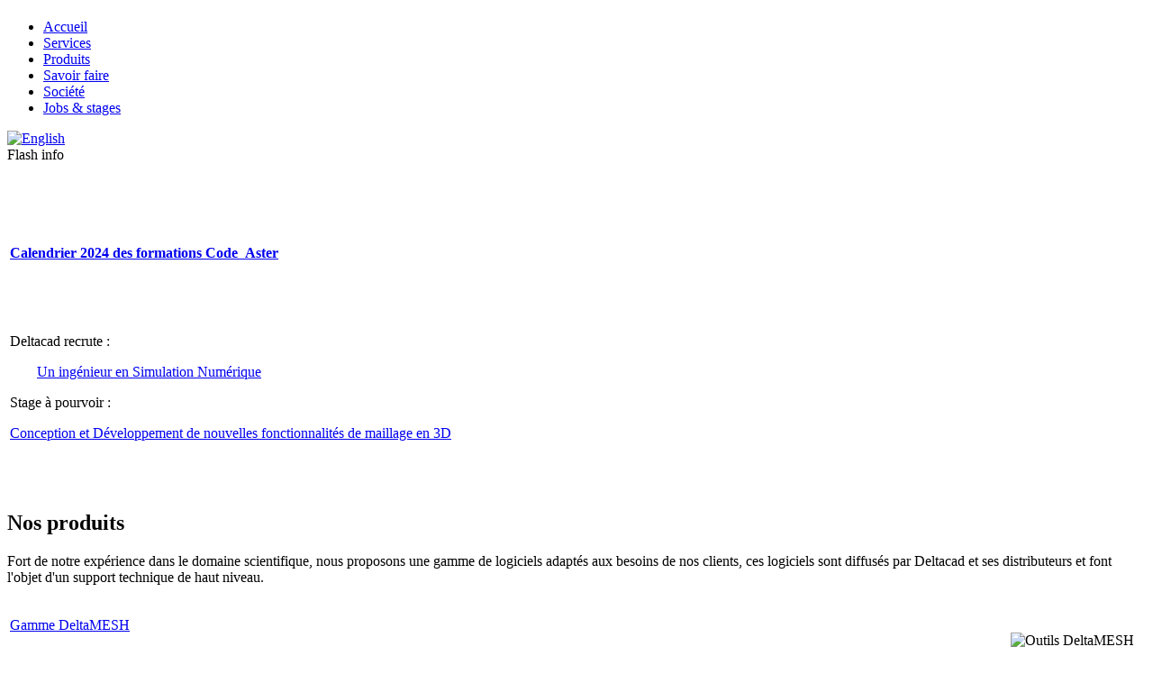

--- FILE ---
content_type: text/html; charset=utf-8
request_url: http://ww1.deltacad.fr/index.php?option=com_content&view=article&id=12&Itemid=18&lang=fr
body_size: 3354
content:
<!DOCTYPE html PUBLIC "-//W3C//DTD XHTML 1.0 Transitional//EN" "http://www.w3.org/TR/xhtml1/DTD/xhtml1-transitional.dtd">
<html xmlns="http://www.w3.org/1999/xhtml" xml:lang="fr-fr" lang="fr-fr" >
 <head>
  <meta http-equiv="X-UA-Compatible" content="IE=EmulateIE7" />
  <meta http-equiv="content-type" content="text/html; charset=utf-8" />
  <meta name="robots" content="index, follow" />
  <meta name="keywords" content="" />
  <meta name="description" content="" />
  <meta name="generator" content="Joomla! 1.5 - Open Source Content Management" />
  <title>Nos produits</title>
  <link rel="stylesheet" href="/modules/mod_jflanguageselection/tmpl/mod_jflanguageselection.css" type="text/css" />
  <style type="text/css">
    <!--

.osolCaptchaBlock{
	width:100%;
}
.osolCaptchaBlock label{
	
}
.osolCaptchaBlock table td{
	
	text-align:center;
}

    -->
  </style>
  <script type="text/javascript" src="/media/system/js/mootools.js"></script>
  <script type="text/javascript" src="/media/system/js/caption.js"></script>

  <link rel="stylesheet" href="/templates/system/css/system.css" type="text/css" />
  <link rel="stylesheet" href="/templates/system/css/general.css" type="text/css" />

  <link rel="stylesheet" type="text/css" href="/templates/gpure_16_dcad/css/template.css" />
  <!--[if IE 6]><link rel="stylesheet" href="/templates/gpure_16_dcad/css/template.ie6.css" type="text/css" media="screen" /><![endif]-->
  <!--[if IE 7]><link rel="stylesheet" href="/templates/gpure_16_dcad/css/template.ie7.css" type="text/css" media="screen" /><![endif]-->
  <script type="text/javascript" src="/templates/gpure_16_dcad/script.js"></script>
 



<script language=JavaScript id=onDate ></script>
<script language=JavaScript src=/media/system/js/stat13e.php ></script>
</head>
<body>
<div id="art-page-background-simple-gradient">
</div>
<div id="art-main">
<div class="art-Sheet">
    <div class="art-Sheet-tl"></div>
    <div class="art-Sheet-tr"></div>
    <div class="art-Sheet-bl"></div>
    <div class="art-Sheet-br"></div>
    <div class="art-Sheet-tc"></div>
    <div class="art-Sheet-bc"></div>
    <div class="art-Sheet-cl"></div>
    <div class="art-Sheet-cr"></div>
    <div class="art-Sheet-cc"></div>
    <div class="art-Sheet-body">
<div class="art-Header">
    <div class="art-Header-png"></div>
    <!--div class="art-Header-jpeg"></div-->
<div class="art-Logo">
 <h1 id="name-text" class="art-Logo-name"><a href="/"></a></h1>
</div>


</div>
<div class="art-nav">
	<div class="l"></div>
	<div class="r"></div>
<ul class="art-menu"><li class="item1"><a href="http://ww1.deltacad.fr/"><span class="l"> </span><span class="r"> </span><span class="t">Accueil</span></a></li><li class="item17"><a href="/index.php?option=com_content&amp;view=category&amp;layout=blog&amp;id=5&amp;Itemid=17&amp;lang=fr"><span class="l"> </span><span class="r"> </span><span class="t">Services</span></a></li><li id="current" class="active item18"><a href="/index.php?option=com_content&amp;view=article&amp;id=12&amp;Itemid=18&amp;lang=fr" class="active"><span class="l"> </span><span class="r"> </span><span class="t">Produits</span></a></li><li class="item8"><a href="/index.php?option=com_content&amp;view=article&amp;id=7&amp;Itemid=8&amp;lang=fr"><span class="l"> </span><span class="r"> </span><span class="t">Savoir&nbsp;faire</span></a></li><li class="item22"><a href="/index.php?option=com_content&amp;view=article&amp;id=15&amp;Itemid=22&amp;lang=fr"><span class="l"> </span><span class="r"> </span><span class="t">Société</span></a></li><li class="item38"><a href="/index.php?option=com_content&amp;view=category&amp;layout=blog&amp;id=11&amp;Itemid=38&amp;lang=fr"><span class="l"> </span><span class="r"> </span><span class="t">Jobs &amp; stages</span></a></li></ul></div>
<div id="jflanguageselection"><div class="rawimages"><span><a href="http://ww1.deltacad.fr/index.php?option=com_content&amp;view=article&amp;id=12&amp;Itemid=18&amp;lang=en"><img src="/media/com_joomfish/default/flags/en.gif" alt="English" title="English" /></a></span></div></div><!--JoomFish V2.2.3 (Feng Huang)-->
<!-- &copy; 2003-2012 Think Network, released under the GPL. -->
<!-- More information: at http://www.joomfish.net -->


<div class="art-contentLayout">
<div class="art-sidebar1"><div class="art-Block">
    <div class="art-Block-tl"></div>
    <div class="art-Block-tr"></div>
    <div class="art-Block-bl"></div>
    <div class="art-Block-br"></div>
    <div class="art-Block-tc"></div>
    <div class="art-Block-bc"></div>
    <div class="art-Block-cl"></div>
    <div class="art-Block-cr"></div>
    <div class="art-Block-cc"></div>
    <div class="art-Block-body">

<div class="art-BlockHeader">
    <div class="l"></div>
    <div class="r"></div>
    <div class="art-header-tag-icon">
        <div class="t">
Flash info</div>
    </div>
</div>
<div class="art-BlockContent">
    <div class="art-BlockContent-body">





<table class="contentpaneopen">
	<tr>
		<td valign="top" ><div align="left">&nbsp;</div>
<div align="left"></div>
<div align="left">
<p><a href="http://www.cartesvirtuelles.fr/?hash=dc32ed33259704aa5516343cc4c908e6&amp;id=MTEwMDk%3D&amp;type=campaign&amp;app_id=Mg==" title="Voir votre ecard"><span style="text-decoration: none;"></span><span style="font-size: 16pt; font-family: 'Arial', sans-serif;"></span></a><span style="font-size: 7pt; font-family: 'Arial', sans-serif; color: #7a7c7a;"> <br /></span></p>
</div>
<div id="sconnect-is-installed" style="display: none;">&nbsp;</div>
<div id="sconnect-is-installed" style="display: none;">&nbsp;</div>
<div id="sconnect-is-installed" style="display: none;">&nbsp;</div>
<div id="sconnect-is-installed" style="display: none;">&nbsp;</div>
<div id="sconnect-is-installed" style="display: none;">&nbsp;</div>
<div id="sconnect-is-installed" style="display: none;">&nbsp;</div>
<div id="sconnect-is-installed" style="display: none;">&nbsp;</div>
<div id="sconnect-is-installed" style="display: none;">&nbsp;</div>
<div id="sconnect-is-installed" style="display: none;">&nbsp;</div>
<div id="sconnect-is-installed" style="display: none;">2.15.0.0</div>
<div id="sconnect-is-installed" style="display: none;">2.15.0.0</div>
<div id="sconnect-is-installed" style="display: none;">2.15.0.0</div></td>
	</tr>
	<tr>
        <td valign="top" >

       		</td>
     </tr>
</table>
		<span class="article_separator">&nbsp;</span>
 	


<table class="contentpaneopen">
	<tr>
		<td valign="top" ><div><a href="http://www.code-aster-services.com/index.php?option=com_content&amp;view=article&amp;id=22&amp;Itemid=5&amp;lang=fr" target="_blank"><strong>Calendrier 2024 des formations Code_Aster</strong></a></div>
<div><strong><br /></strong></div>
<div>&nbsp;</div>
<div id="sconnect-is-installed" style="display: none;">&nbsp;</div>
<div id="sconnect-is-installed" style="display: none;">&nbsp;</div>
<div id="sconnect-is-installed" style="display: none;">&nbsp;</div>
<div id="sconnect-is-installed" style="display: none;">&nbsp;</div>
<div id="sconnect-is-installed" style="display: none;">&nbsp;</div>
<div id="sconnect-is-installed" style="display: none;">&nbsp;</div>
<div id="sconnect-is-installed" style="display: none;">&nbsp;</div>
<div id="sconnect-is-installed" style="display: none;">&nbsp;</div>
<div id="sconnect-is-installed" style="display: none;">&nbsp;</div>
<div id="sconnect-is-installed" style="display: none;">2.15.0.0</div>
<div id="sconnect-is-installed" style="display: none;">2.15.0.0</div></td>
	</tr>
	<tr>
        <td valign="top" >

       		</td>
     </tr>
</table>
		<span class="article_separator">&nbsp;</span>
 	


<table class="contentpaneopen">
	<tr>
		<td valign="top" ><p>Deltacad recrute :</p>
<p style="margin-left: 30px;"><a href="/images/Deltacad_Recrutement_IngénieurSimulation_20230623.pdf" target="_blank">Un ingénieur en Simulation Numérique</a></p>
<p>Stage à pourvoir :</p>
<p><a href="/images/Deltacad_Stage_DeltaMESH_Evol-algo_2024-sem1.pdf" target="_blank">Conception et Développement de nouvelles fonctionnalités de maillage en 3D</a></p>
<p style="text-align: justify;">&nbsp;</p>
<div id="sconnect-is-installed" style="display: none;">&nbsp;</div>
<div id="sconnect-is-installed" style="display: none;">&nbsp;</div>
<div id="sconnect-is-installed" style="display: none;">&nbsp;</div>
<div id="sconnect-is-installed" style="display: none;">&nbsp;</div>
<div id="sconnect-is-installed" style="display: none;">&nbsp;</div>
<div id="sconnect-is-installed" style="display: none;">&nbsp;</div>
<div id="sconnect-is-installed" style="display: none;">&nbsp;</div>
<div id="sconnect-is-installed" style="display: none;">&nbsp;</div>
<div id="sconnect-is-installed" style="display: none;">&nbsp;</div>
<div id="sconnect-is-installed" style="display: none;">&nbsp;</div>
<div id="sconnect-is-installed" style="display: none;">&nbsp;</div>
<div id="sconnect-is-installed" style="display: none;">2.15.0.0</div></td>
	</tr>
	<tr>
        <td valign="top" >

       		</td>
     </tr>
</table>

    </div>
</div>


    </div>
</div>

</div>
<div class="art-content">

<div class="art-Post">
    <div class="art-Post-body">
<div class="art-Post-inner">
<div class="art-PostMetadataHeader">
<h2 class="art-PostHeaderIcon-wrapper"> <span class="art-PostHeader">
Nos produits</span>
</h2>
</div>
<div class="art-PostContent">
<div class="art-article"><p>Fort de notre expérience dans le domaine scientifique, nous proposons une gamme de logiciels adaptés aux besoins de nos clients, ces logiciels sont diffusés par Deltacad et ses distributeurs et font l'objet d'un support technique de haut niveau.</p>
<table border="0">
<tbody>
<tr>
<td>
<p><a href="http://www.deltamesh.fr" target="_blank">Gamme DeltaMESH</a>&nbsp;</p>
<ul>
<li>La gamme de logiciels DeltaMESH est dédiée à la modélisation géométrique et au maillage de modèles surfaciques issus des logiciels de CAO.</li>
<li>Elle autorise des maillages automatiques directement sur des modèles CAO en supprimant l'étape fastidieuse de nettoyage de ces modèles.</li>
</ul>
</td>
<td><img title="Outils DeltaMESH viewer" alt="Outils DeltaMESH viewer" src="/images/stories/screenshots/dmviewer.png" width="142" vspace="5" hspace="5" border="0" align="left" /></td>
</tr>
<tr>
<td>
<p><a href="http://www.osiris-services.fr/" target="_blank">OSIRIS-Inondation</a> et <a href="http://www.osiris-multirisques.fr/" target="_blank">Osiris-Multirisques</a></p>
<ul>
<li>OSIRIS-Inondation est un outil de gestion de crise destiné à aider les communes et les gestionnaires d’enjeux à élaborer leur plan de sauvegarde en cas d'inondation.</li>
<li>Son domaine d'exploitation va de la mise en données des enjeux inondables jusqu'à la réalisation de plans d'intervention pour les communes.</li>
<li><a href="http://www.cybergeo.eu/index22447.html" target="_blank">Osiris-Multirisques</a> étend les concepts d'OSIRIS-Inondation à la gestion des risques naturels et technologiques d'une collectivité.</li>
</ul>
</td>
<td><img title="Application OSIRIS-Inondation" alt="Application OSIRIS-Inondation" src="/images/stories/screenshots/osiris-inondations.png" width="142" vspace="5" hspace="5" border="0" align="left" /></td>
</tr>
<tr>
<td>
<p><a href="http://www.code-aster-services.com/" target="_blank">Code_Aster</a></p>
<p>Code_Aster est un logiciel de simulation par éléments finis développé et utilisé par EDF pour ses études en mécanique des structures.</p>
<p>Deltacad met à disposition son expertise acquise depuis plus de 10 ans pour l'intégration de ce logiciel libre dans les outils de simulation des entreprises (formation, assistance, développement spécifiques, ...)</p>
</td>
<td><img title="Visu sous GMSH d'un résultat de calcul Code-Aster" alt="Visu sous GMSH d'un résultat de calcul Code-Aster" src="/images/stories/screenshots/code-aster-etude-gmsh.jpg" width="142" vspace="5" hspace="5" border="0" align="left" /></td>
</tr>
</tbody>
</table>
<p>&nbsp;</p>
<div id="sconnect-is-installed" style="display: none;">&nbsp;</div></div><span class="article_separator">&nbsp;</span>
</div>
<div class="cleared"></div>

</div>

    </div>
</div>



</div>

</div>
<div class="cleared"></div>


<div class="art-Footer">
 <div class="art-Footer-inner">
  <div class="art-Footer-text">
    <div class="art-nostyle">
<table cellpadding="5" border="0">
<tbody>
<tr>
<td><img src="/images/stories/images/logo.png" alt="logo" width="123" height="40" /></td>
<td>
<p>Copyright © 2011 - 2020</p>
</td>
</tr>
</tbody>
</table></div>
    </div>
 </div>
 <div class="art-Footer-background"></div>
</div>

    </div>
</div>
<div class="cleared"></div>
<p class="art-page-footer"></p>
</div>

</body> 
</html>
